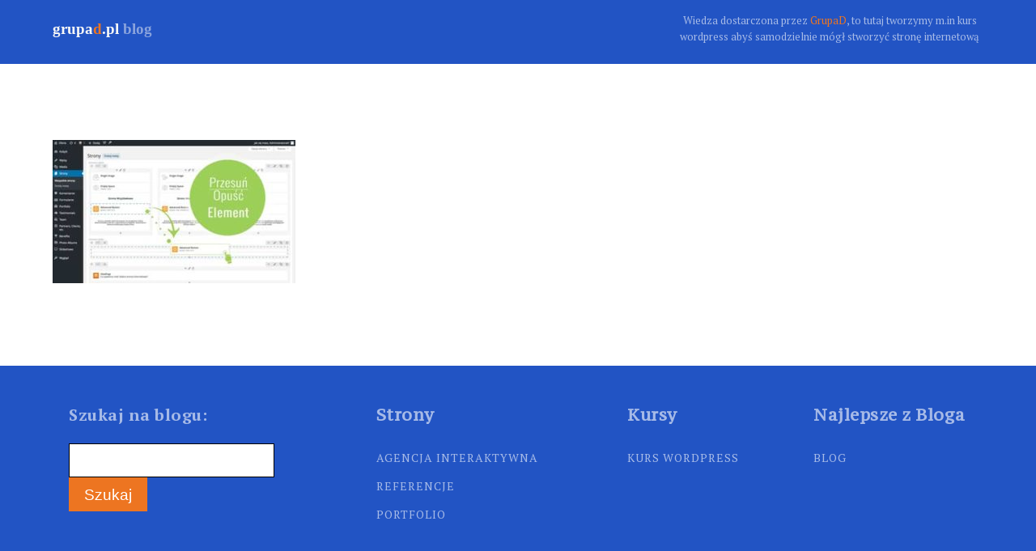

--- FILE ---
content_type: text/html; charset=UTF-8
request_url: https://grupad.pl/kreator_stron_1-small2/
body_size: 5240
content:
<!DOCTYPE html>
<html dir="ltr" lang="pl-PL"
	prefix="og: https://ogp.me/ns#"  >
<head>
<meta charset="UTF-8">
<meta name="viewport" content="width=device-width, initial-scale=1.0">
<!-- WP_HEAD() START -->
<title>kreator_stron_1-small2 | Grupad.pl Studio Interaktywne</title>
<link rel="preload" as="style" href="https://fonts.googleapis.com/css?family=PT+Serif:700,regular,|PT+Serif+Caption:regular,|No+Global+Font:+post+kategorie:100,200,300,400,500,600,700,800,900" >
<link rel="stylesheet" href="https://fonts.googleapis.com/css?family=PT+Serif:700,regular,|PT+Serif+Caption:regular,|No+Global+Font:+post+kategorie:100,200,300,400,500,600,700,800,900">

		<!-- All in One SEO 4.2.8 - aioseo.com -->
		<meta name="robots" content="max-image-preview:large" />
		<link rel="canonical" href="https://grupad.pl/kreator_stron_1-small2/" />
		<meta name="generator" content="All in One SEO (AIOSEO) 4.2.8 " />
		<meta property="og:locale" content="pl_PL" />
		<meta property="og:site_name" content="Studio Interaktywne" />
		<meta property="og:type" content="article" />
		<meta property="og:title" content="kreator_stron_1-small2 | Grupad.pl Studio Interaktywne" />
		<meta property="og:url" content="https://grupad.pl/kreator_stron_1-small2/" />
		<meta property="og:image" content="https://grupad.pl/wp-content/uploads/2020/03/kreator_stron_1-small2.jpg" />
		<meta property="og:image:secure_url" content="https://grupad.pl/wp-content/uploads/2020/03/kreator_stron_1-small2.jpg" />
		<meta property="og:image:width" content="350" />
		<meta property="og:image:height" content="206" />
		<meta property="article:published_time" content="2020-03-03T22:08:58+00:00" />
		<meta property="article:modified_time" content="2020-03-03T22:08:58+00:00" />
		<meta name="twitter:card" content="summary" />
		<meta name="twitter:title" content="kreator_stron_1-small2 | Grupad.pl Studio Interaktywne" />
		<meta name="twitter:image" content="https://grupad.pl/wp-content/uploads/2020/03/kreator_stron_1-small2.jpg" />
		<script type="application/ld+json" class="aioseo-schema">
			{"@context":"https:\/\/schema.org","@graph":[{"@type":"BreadcrumbList","@id":"https:\/\/grupad.pl\/kreator_stron_1-small2\/#breadcrumblist","itemListElement":[{"@type":"ListItem","@id":"https:\/\/grupad.pl\/#listItem","position":1,"item":{"@type":"WebPage","@id":"https:\/\/grupad.pl\/","name":"Home","description":"Grupa Diamentowa","url":"https:\/\/grupad.pl\/"},"nextItem":"https:\/\/grupad.pl\/kreator_stron_1-small2\/#listItem"},{"@type":"ListItem","@id":"https:\/\/grupad.pl\/kreator_stron_1-small2\/#listItem","position":2,"item":{"@type":"WebPage","@id":"https:\/\/grupad.pl\/kreator_stron_1-small2\/","name":"kreator_stron_1-small2","url":"https:\/\/grupad.pl\/kreator_stron_1-small2\/"},"previousItem":"https:\/\/grupad.pl\/#listItem"}]},{"@type":"ItemPage","@id":"https:\/\/grupad.pl\/kreator_stron_1-small2\/#itempage","url":"https:\/\/grupad.pl\/kreator_stron_1-small2\/","name":"kreator_stron_1-small2 | Grupad.pl Studio Interaktywne","inLanguage":"pl-PL","isPartOf":{"@id":"https:\/\/grupad.pl\/#website"},"breadcrumb":{"@id":"https:\/\/grupad.pl\/kreator_stron_1-small2\/#breadcrumblist"},"author":"https:\/\/grupad.pl\/author\/rafal\/#author","creator":"https:\/\/grupad.pl\/author\/rafal\/#author","datePublished":"2020-03-03T22:08:58+01:00","dateModified":"2020-03-03T22:08:58+01:00"},{"@type":"Organization","@id":"https:\/\/grupad.pl\/#organization","name":"Grupad.pl Studio Interaktywne","url":"https:\/\/grupad.pl\/"},{"@type":"WebSite","@id":"https:\/\/grupad.pl\/#website","url":"https:\/\/grupad.pl\/","name":"Grupad.pl Studio Interaktywne","description":"Grupa Diamentowa","inLanguage":"pl-PL","publisher":{"@id":"https:\/\/grupad.pl\/#organization"}}]}
		</script>
		<script type="text/javascript" >
			window.ga=window.ga||function(){(ga.q=ga.q||[]).push(arguments)};ga.l=+new Date;
			ga('create', "UA-43903109-1", { 'cookieDomain': 'grupad.pl','allowLinker': true } );
			ga('require', 'linker');
			ga('linker:autoLink', ['strona.grupad.pl']);
			ga('send', 'pageview');
		</script>
		<script async src="https://www.google-analytics.com/analytics.js"></script>
		<!-- All in One SEO -->


<!-- Google Tag Manager -->
<script>(function(w,d,s,l,i){w[l]=w[l]||[];w[l].push({'gtm.start':
new Date().getTime(),event:'gtm.js'});var f=d.getElementsByTagName(s)[0],
j=d.createElement(s),dl=l!='dataLayer'?'&l='+l:'';j.async=true;j.src=
'https://www.googletagmanager.com/gtm.js?id='+i+dl;f.parentNode.insertBefore(j,f);
})(window,document,'script','dataLayer','GTM-KKHN3C8');</script>
<!-- End Google Tag Manager -->

<link rel="alternate" type="application/rss+xml" title="Grupad.pl Studio Interaktywne &raquo; kreator_stron_1-small2 Kanał z komentarzami" href="https://grupad.pl/feed/?attachment_id=17794" />
<link rel='stylesheet' id='wp-block-library-css' href='https://grupad.pl/wp-includes/css/dist/block-library/style.min.css?ver=6.1.9' type='text/css' media='all' />
<link rel='stylesheet' id='classic-theme-styles-css' href='https://grupad.pl/wp-includes/css/classic-themes.min.css?ver=1' type='text/css' media='all' />
<style id='global-styles-inline-css' type='text/css'>
body{--wp--preset--color--black: #000000;--wp--preset--color--cyan-bluish-gray: #abb8c3;--wp--preset--color--white: #ffffff;--wp--preset--color--pale-pink: #f78da7;--wp--preset--color--vivid-red: #cf2e2e;--wp--preset--color--luminous-vivid-orange: #ff6900;--wp--preset--color--luminous-vivid-amber: #fcb900;--wp--preset--color--light-green-cyan: #7bdcb5;--wp--preset--color--vivid-green-cyan: #00d084;--wp--preset--color--pale-cyan-blue: #8ed1fc;--wp--preset--color--vivid-cyan-blue: #0693e3;--wp--preset--color--vivid-purple: #9b51e0;--wp--preset--gradient--vivid-cyan-blue-to-vivid-purple: linear-gradient(135deg,rgba(6,147,227,1) 0%,rgb(155,81,224) 100%);--wp--preset--gradient--light-green-cyan-to-vivid-green-cyan: linear-gradient(135deg,rgb(122,220,180) 0%,rgb(0,208,130) 100%);--wp--preset--gradient--luminous-vivid-amber-to-luminous-vivid-orange: linear-gradient(135deg,rgba(252,185,0,1) 0%,rgba(255,105,0,1) 100%);--wp--preset--gradient--luminous-vivid-orange-to-vivid-red: linear-gradient(135deg,rgba(255,105,0,1) 0%,rgb(207,46,46) 100%);--wp--preset--gradient--very-light-gray-to-cyan-bluish-gray: linear-gradient(135deg,rgb(238,238,238) 0%,rgb(169,184,195) 100%);--wp--preset--gradient--cool-to-warm-spectrum: linear-gradient(135deg,rgb(74,234,220) 0%,rgb(151,120,209) 20%,rgb(207,42,186) 40%,rgb(238,44,130) 60%,rgb(251,105,98) 80%,rgb(254,248,76) 100%);--wp--preset--gradient--blush-light-purple: linear-gradient(135deg,rgb(255,206,236) 0%,rgb(152,150,240) 100%);--wp--preset--gradient--blush-bordeaux: linear-gradient(135deg,rgb(254,205,165) 0%,rgb(254,45,45) 50%,rgb(107,0,62) 100%);--wp--preset--gradient--luminous-dusk: linear-gradient(135deg,rgb(255,203,112) 0%,rgb(199,81,192) 50%,rgb(65,88,208) 100%);--wp--preset--gradient--pale-ocean: linear-gradient(135deg,rgb(255,245,203) 0%,rgb(182,227,212) 50%,rgb(51,167,181) 100%);--wp--preset--gradient--electric-grass: linear-gradient(135deg,rgb(202,248,128) 0%,rgb(113,206,126) 100%);--wp--preset--gradient--midnight: linear-gradient(135deg,rgb(2,3,129) 0%,rgb(40,116,252) 100%);--wp--preset--duotone--dark-grayscale: url('#wp-duotone-dark-grayscale');--wp--preset--duotone--grayscale: url('#wp-duotone-grayscale');--wp--preset--duotone--purple-yellow: url('#wp-duotone-purple-yellow');--wp--preset--duotone--blue-red: url('#wp-duotone-blue-red');--wp--preset--duotone--midnight: url('#wp-duotone-midnight');--wp--preset--duotone--magenta-yellow: url('#wp-duotone-magenta-yellow');--wp--preset--duotone--purple-green: url('#wp-duotone-purple-green');--wp--preset--duotone--blue-orange: url('#wp-duotone-blue-orange');--wp--preset--font-size--small: 13px;--wp--preset--font-size--medium: 20px;--wp--preset--font-size--large: 36px;--wp--preset--font-size--x-large: 42px;--wp--preset--spacing--20: 0.44rem;--wp--preset--spacing--30: 0.67rem;--wp--preset--spacing--40: 1rem;--wp--preset--spacing--50: 1.5rem;--wp--preset--spacing--60: 2.25rem;--wp--preset--spacing--70: 3.38rem;--wp--preset--spacing--80: 5.06rem;}:where(.is-layout-flex){gap: 0.5em;}body .is-layout-flow > .alignleft{float: left;margin-inline-start: 0;margin-inline-end: 2em;}body .is-layout-flow > .alignright{float: right;margin-inline-start: 2em;margin-inline-end: 0;}body .is-layout-flow > .aligncenter{margin-left: auto !important;margin-right: auto !important;}body .is-layout-constrained > .alignleft{float: left;margin-inline-start: 0;margin-inline-end: 2em;}body .is-layout-constrained > .alignright{float: right;margin-inline-start: 2em;margin-inline-end: 0;}body .is-layout-constrained > .aligncenter{margin-left: auto !important;margin-right: auto !important;}body .is-layout-constrained > :where(:not(.alignleft):not(.alignright):not(.alignfull)){max-width: var(--wp--style--global--content-size);margin-left: auto !important;margin-right: auto !important;}body .is-layout-constrained > .alignwide{max-width: var(--wp--style--global--wide-size);}body .is-layout-flex{display: flex;}body .is-layout-flex{flex-wrap: wrap;align-items: center;}body .is-layout-flex > *{margin: 0;}:where(.wp-block-columns.is-layout-flex){gap: 2em;}.has-black-color{color: var(--wp--preset--color--black) !important;}.has-cyan-bluish-gray-color{color: var(--wp--preset--color--cyan-bluish-gray) !important;}.has-white-color{color: var(--wp--preset--color--white) !important;}.has-pale-pink-color{color: var(--wp--preset--color--pale-pink) !important;}.has-vivid-red-color{color: var(--wp--preset--color--vivid-red) !important;}.has-luminous-vivid-orange-color{color: var(--wp--preset--color--luminous-vivid-orange) !important;}.has-luminous-vivid-amber-color{color: var(--wp--preset--color--luminous-vivid-amber) !important;}.has-light-green-cyan-color{color: var(--wp--preset--color--light-green-cyan) !important;}.has-vivid-green-cyan-color{color: var(--wp--preset--color--vivid-green-cyan) !important;}.has-pale-cyan-blue-color{color: var(--wp--preset--color--pale-cyan-blue) !important;}.has-vivid-cyan-blue-color{color: var(--wp--preset--color--vivid-cyan-blue) !important;}.has-vivid-purple-color{color: var(--wp--preset--color--vivid-purple) !important;}.has-black-background-color{background-color: var(--wp--preset--color--black) !important;}.has-cyan-bluish-gray-background-color{background-color: var(--wp--preset--color--cyan-bluish-gray) !important;}.has-white-background-color{background-color: var(--wp--preset--color--white) !important;}.has-pale-pink-background-color{background-color: var(--wp--preset--color--pale-pink) !important;}.has-vivid-red-background-color{background-color: var(--wp--preset--color--vivid-red) !important;}.has-luminous-vivid-orange-background-color{background-color: var(--wp--preset--color--luminous-vivid-orange) !important;}.has-luminous-vivid-amber-background-color{background-color: var(--wp--preset--color--luminous-vivid-amber) !important;}.has-light-green-cyan-background-color{background-color: var(--wp--preset--color--light-green-cyan) !important;}.has-vivid-green-cyan-background-color{background-color: var(--wp--preset--color--vivid-green-cyan) !important;}.has-pale-cyan-blue-background-color{background-color: var(--wp--preset--color--pale-cyan-blue) !important;}.has-vivid-cyan-blue-background-color{background-color: var(--wp--preset--color--vivid-cyan-blue) !important;}.has-vivid-purple-background-color{background-color: var(--wp--preset--color--vivid-purple) !important;}.has-black-border-color{border-color: var(--wp--preset--color--black) !important;}.has-cyan-bluish-gray-border-color{border-color: var(--wp--preset--color--cyan-bluish-gray) !important;}.has-white-border-color{border-color: var(--wp--preset--color--white) !important;}.has-pale-pink-border-color{border-color: var(--wp--preset--color--pale-pink) !important;}.has-vivid-red-border-color{border-color: var(--wp--preset--color--vivid-red) !important;}.has-luminous-vivid-orange-border-color{border-color: var(--wp--preset--color--luminous-vivid-orange) !important;}.has-luminous-vivid-amber-border-color{border-color: var(--wp--preset--color--luminous-vivid-amber) !important;}.has-light-green-cyan-border-color{border-color: var(--wp--preset--color--light-green-cyan) !important;}.has-vivid-green-cyan-border-color{border-color: var(--wp--preset--color--vivid-green-cyan) !important;}.has-pale-cyan-blue-border-color{border-color: var(--wp--preset--color--pale-cyan-blue) !important;}.has-vivid-cyan-blue-border-color{border-color: var(--wp--preset--color--vivid-cyan-blue) !important;}.has-vivid-purple-border-color{border-color: var(--wp--preset--color--vivid-purple) !important;}.has-vivid-cyan-blue-to-vivid-purple-gradient-background{background: var(--wp--preset--gradient--vivid-cyan-blue-to-vivid-purple) !important;}.has-light-green-cyan-to-vivid-green-cyan-gradient-background{background: var(--wp--preset--gradient--light-green-cyan-to-vivid-green-cyan) !important;}.has-luminous-vivid-amber-to-luminous-vivid-orange-gradient-background{background: var(--wp--preset--gradient--luminous-vivid-amber-to-luminous-vivid-orange) !important;}.has-luminous-vivid-orange-to-vivid-red-gradient-background{background: var(--wp--preset--gradient--luminous-vivid-orange-to-vivid-red) !important;}.has-very-light-gray-to-cyan-bluish-gray-gradient-background{background: var(--wp--preset--gradient--very-light-gray-to-cyan-bluish-gray) !important;}.has-cool-to-warm-spectrum-gradient-background{background: var(--wp--preset--gradient--cool-to-warm-spectrum) !important;}.has-blush-light-purple-gradient-background{background: var(--wp--preset--gradient--blush-light-purple) !important;}.has-blush-bordeaux-gradient-background{background: var(--wp--preset--gradient--blush-bordeaux) !important;}.has-luminous-dusk-gradient-background{background: var(--wp--preset--gradient--luminous-dusk) !important;}.has-pale-ocean-gradient-background{background: var(--wp--preset--gradient--pale-ocean) !important;}.has-electric-grass-gradient-background{background: var(--wp--preset--gradient--electric-grass) !important;}.has-midnight-gradient-background{background: var(--wp--preset--gradient--midnight) !important;}.has-small-font-size{font-size: var(--wp--preset--font-size--small) !important;}.has-medium-font-size{font-size: var(--wp--preset--font-size--medium) !important;}.has-large-font-size{font-size: var(--wp--preset--font-size--large) !important;}.has-x-large-font-size{font-size: var(--wp--preset--font-size--x-large) !important;}
.wp-block-navigation a:where(:not(.wp-element-button)){color: inherit;}
:where(.wp-block-columns.is-layout-flex){gap: 2em;}
.wp-block-pullquote{font-size: 1.5em;line-height: 1.6;}
</style>
<link rel='stylesheet' id='oxygen-css' href='https://grupad.pl/wp-content/plugins/oxygen/component-framework/oxygen.css?ver=4.2' type='text/css' media='all' />
<script type='text/javascript' src='https://grupad.pl/wp-includes/js/jquery/jquery.min.js?ver=3.6.1' id='jquery-core-js'></script>
<link rel="https://api.w.org/" href="https://grupad.pl/wp-json/" /><link rel="alternate" type="application/json" href="https://grupad.pl/wp-json/wp/v2/media/17794" /><link rel="EditURI" type="application/rsd+xml" title="RSD" href="https://grupad.pl/xmlrpc.php?rsd" />
<link rel="wlwmanifest" type="application/wlwmanifest+xml" href="https://grupad.pl/wp-includes/wlwmanifest.xml" />
<meta name="generator" content="WordPress 6.1.9" />
<link rel='shortlink' href='https://grupad.pl/?p=17794' />
<link rel="alternate" type="application/json+oembed" href="https://grupad.pl/wp-json/oembed/1.0/embed?url=https%3A%2F%2Fgrupad.pl%2Fkreator_stron_1-small2%2F" />
<link rel="alternate" type="text/xml+oembed" href="https://grupad.pl/wp-json/oembed/1.0/embed?url=https%3A%2F%2Fgrupad.pl%2Fkreator_stron_1-small2%2F&#038;format=xml" />
<link rel='stylesheet' id='oxygen-cache-10-css' href='//grupad.pl/wp-content/uploads/oxygen/css/10.css?cache=1670620560&#038;ver=6.1.9' type='text/css' media='all' />
<link rel='stylesheet' id='oxygen-universal-styles-css' href='//grupad.pl/wp-content/uploads/oxygen/css/universal.css?cache=1670620862&#038;ver=6.1.9' type='text/css' media='all' />
<!-- END OF WP_HEAD() -->
</head>
<body class="attachment attachment-template-default single single-attachment postid-17794 attachmentid-17794 attachment-jpeg  wp-embed-responsive oxygen-body" >

<svg xmlns="http://www.w3.org/2000/svg" viewBox="0 0 0 0" width="0" height="0" focusable="false" role="none" style="visibility: hidden; position: absolute; left: -9999px; overflow: hidden;" ><defs><filter id="wp-duotone-dark-grayscale"><feColorMatrix color-interpolation-filters="sRGB" type="matrix" values=" .299 .587 .114 0 0 .299 .587 .114 0 0 .299 .587 .114 0 0 .299 .587 .114 0 0 " /><feComponentTransfer color-interpolation-filters="sRGB" ><feFuncR type="table" tableValues="0 0.49803921568627" /><feFuncG type="table" tableValues="0 0.49803921568627" /><feFuncB type="table" tableValues="0 0.49803921568627" /><feFuncA type="table" tableValues="1 1" /></feComponentTransfer><feComposite in2="SourceGraphic" operator="in" /></filter></defs></svg><svg xmlns="http://www.w3.org/2000/svg" viewBox="0 0 0 0" width="0" height="0" focusable="false" role="none" style="visibility: hidden; position: absolute; left: -9999px; overflow: hidden;" ><defs><filter id="wp-duotone-grayscale"><feColorMatrix color-interpolation-filters="sRGB" type="matrix" values=" .299 .587 .114 0 0 .299 .587 .114 0 0 .299 .587 .114 0 0 .299 .587 .114 0 0 " /><feComponentTransfer color-interpolation-filters="sRGB" ><feFuncR type="table" tableValues="0 1" /><feFuncG type="table" tableValues="0 1" /><feFuncB type="table" tableValues="0 1" /><feFuncA type="table" tableValues="1 1" /></feComponentTransfer><feComposite in2="SourceGraphic" operator="in" /></filter></defs></svg><svg xmlns="http://www.w3.org/2000/svg" viewBox="0 0 0 0" width="0" height="0" focusable="false" role="none" style="visibility: hidden; position: absolute; left: -9999px; overflow: hidden;" ><defs><filter id="wp-duotone-purple-yellow"><feColorMatrix color-interpolation-filters="sRGB" type="matrix" values=" .299 .587 .114 0 0 .299 .587 .114 0 0 .299 .587 .114 0 0 .299 .587 .114 0 0 " /><feComponentTransfer color-interpolation-filters="sRGB" ><feFuncR type="table" tableValues="0.54901960784314 0.98823529411765" /><feFuncG type="table" tableValues="0 1" /><feFuncB type="table" tableValues="0.71764705882353 0.25490196078431" /><feFuncA type="table" tableValues="1 1" /></feComponentTransfer><feComposite in2="SourceGraphic" operator="in" /></filter></defs></svg><svg xmlns="http://www.w3.org/2000/svg" viewBox="0 0 0 0" width="0" height="0" focusable="false" role="none" style="visibility: hidden; position: absolute; left: -9999px; overflow: hidden;" ><defs><filter id="wp-duotone-blue-red"><feColorMatrix color-interpolation-filters="sRGB" type="matrix" values=" .299 .587 .114 0 0 .299 .587 .114 0 0 .299 .587 .114 0 0 .299 .587 .114 0 0 " /><feComponentTransfer color-interpolation-filters="sRGB" ><feFuncR type="table" tableValues="0 1" /><feFuncG type="table" tableValues="0 0.27843137254902" /><feFuncB type="table" tableValues="0.5921568627451 0.27843137254902" /><feFuncA type="table" tableValues="1 1" /></feComponentTransfer><feComposite in2="SourceGraphic" operator="in" /></filter></defs></svg><svg xmlns="http://www.w3.org/2000/svg" viewBox="0 0 0 0" width="0" height="0" focusable="false" role="none" style="visibility: hidden; position: absolute; left: -9999px; overflow: hidden;" ><defs><filter id="wp-duotone-midnight"><feColorMatrix color-interpolation-filters="sRGB" type="matrix" values=" .299 .587 .114 0 0 .299 .587 .114 0 0 .299 .587 .114 0 0 .299 .587 .114 0 0 " /><feComponentTransfer color-interpolation-filters="sRGB" ><feFuncR type="table" tableValues="0 0" /><feFuncG type="table" tableValues="0 0.64705882352941" /><feFuncB type="table" tableValues="0 1" /><feFuncA type="table" tableValues="1 1" /></feComponentTransfer><feComposite in2="SourceGraphic" operator="in" /></filter></defs></svg><svg xmlns="http://www.w3.org/2000/svg" viewBox="0 0 0 0" width="0" height="0" focusable="false" role="none" style="visibility: hidden; position: absolute; left: -9999px; overflow: hidden;" ><defs><filter id="wp-duotone-magenta-yellow"><feColorMatrix color-interpolation-filters="sRGB" type="matrix" values=" .299 .587 .114 0 0 .299 .587 .114 0 0 .299 .587 .114 0 0 .299 .587 .114 0 0 " /><feComponentTransfer color-interpolation-filters="sRGB" ><feFuncR type="table" tableValues="0.78039215686275 1" /><feFuncG type="table" tableValues="0 0.94901960784314" /><feFuncB type="table" tableValues="0.35294117647059 0.47058823529412" /><feFuncA type="table" tableValues="1 1" /></feComponentTransfer><feComposite in2="SourceGraphic" operator="in" /></filter></defs></svg><svg xmlns="http://www.w3.org/2000/svg" viewBox="0 0 0 0" width="0" height="0" focusable="false" role="none" style="visibility: hidden; position: absolute; left: -9999px; overflow: hidden;" ><defs><filter id="wp-duotone-purple-green"><feColorMatrix color-interpolation-filters="sRGB" type="matrix" values=" .299 .587 .114 0 0 .299 .587 .114 0 0 .299 .587 .114 0 0 .299 .587 .114 0 0 " /><feComponentTransfer color-interpolation-filters="sRGB" ><feFuncR type="table" tableValues="0.65098039215686 0.40392156862745" /><feFuncG type="table" tableValues="0 1" /><feFuncB type="table" tableValues="0.44705882352941 0.4" /><feFuncA type="table" tableValues="1 1" /></feComponentTransfer><feComposite in2="SourceGraphic" operator="in" /></filter></defs></svg><svg xmlns="http://www.w3.org/2000/svg" viewBox="0 0 0 0" width="0" height="0" focusable="false" role="none" style="visibility: hidden; position: absolute; left: -9999px; overflow: hidden;" ><defs><filter id="wp-duotone-blue-orange"><feColorMatrix color-interpolation-filters="sRGB" type="matrix" values=" .299 .587 .114 0 0 .299 .587 .114 0 0 .299 .587 .114 0 0 .299 .587 .114 0 0 " /><feComponentTransfer color-interpolation-filters="sRGB" ><feFuncR type="table" tableValues="0.098039215686275 1" /><feFuncG type="table" tableValues="0 0.66274509803922" /><feFuncB type="table" tableValues="0.84705882352941 0.41960784313725" /><feFuncA type="table" tableValues="1 1" /></feComponentTransfer><feComposite in2="SourceGraphic" operator="in" /></filter></defs></svg>


	
<!-- Google Tag Manager (noscript) -->
<noscript><iframe src="https://www.googletagmanager.com/ns.html?id=GTM-KKHN3C8"
height="0" width="0" style="display:none;visibility:hidden"></iframe></noscript>
<!-- End Google Tag Manager (noscript) -->

					<header id="_header-1-10" class="oxy-header-wrapper oxy-overlay-header oxy-header" ><div id="_header_row-2-10" class="oxy-header-row" ><div class="oxy-header-container"><div id="_header_left-3-10" class="oxy-header-left" ><div id="div_block-5-10" class="ct-div-block" ><div id="text_block-24-10" class="ct-text-block" >grupa<span id="span-103-10" class="ct-span" >d</span>.pl <span id="span-107-10" class="ct-span" >blog</span></div></div></div><div id="_header_center-4-10" class="oxy-header-center" ></div><div id="_header_right-9-10" class="oxy-header-right" ><div id="text_block-97-10" class="ct-text-block" >Wiedza dostarczona przez <a id="span-101-10" class="ct-link-text" href="https://grupad.pl" target="_self"  >GrupaD</a>, to tutaj tworzymy m.in kurs wordpress abyś samodzielnie mógł stworzyć stronę internetową</div></div></div></div></header>
		<div id='inner_content-15-10' class='ct-inner-content'><section id="section-1-11" class=" ct-section" ><div class="ct-section-inner-wrap"><div id='inner_content-2-11' class='ct-inner-content'><p class="attachment"><a href='https://grupad.pl/wp-content/uploads/2020/03/kreator_stron_1-small2.jpg'><img width="300" height="177" src="https://grupad.pl/wp-content/uploads/2020/03/kreator_stron_1-small2-300x177.jpg" class="attachment-medium size-medium" alt="" decoding="async" loading="lazy" srcset="https://grupad.pl/wp-content/uploads/2020/03/kreator_stron_1-small2-300x177.jpg 300w, https://grupad.pl/wp-content/uploads/2020/03/kreator_stron_1-small2.jpg 350w" sizes="(max-width: 300px) 100vw, 300px" /></a></p>
</div></div></section></div><section id="section-26-10" class=" ct-section" ><div class="ct-section-inner-wrap"><div id="new_columns-27-10" class="ct-new-columns" ><div id="div_block-28-10" class="ct-div-block" ><div id="text_block-72-10" class="ct-text-block atomic-footer-7-title" >Szukaj na blogu:</div>
                <div id="_search_form-61-10" class="oxy-search-form" >
                <form role="search" method="get" id="searchform" class="searchform" action="https://grupad.pl/">
				<div>
					<label class="screen-reader-text" for="s">Szukaj:</label>
					<input type="text" value="" name="s" id="s" />
					<input type="submit" id="searchsubmit" value="Szukaj" />
				</div>
			</form>                </div>
        
        </div><div id="div_block-32-10" class="ct-div-block" ><h4 id="headline-33-10" class="ct-headline atomic-footer-7-title">Strony</h4><a id="link_text-34-10" class="ct-link-text atomic-footer-7-link" href="https://strona.grupad.pl/" target="_self"  >Agencja Interaktywna</a><a id="link_text-35-10" class="ct-link-text atomic-footer-7-link" href="https://strona.grupad.pl/" target="_self"  >Referencje</a><a id="link_text-37-10" class="ct-link-text atomic-footer-7-link" href="https://strona.grupad.pl/" target="_self"  >Portfolio</a></div><div id="div_block-38-10" class="ct-div-block" ><h4 id="headline-39-10" class="ct-headline atomic-footer-7-title">Kursy</h4><a id="link_text-42-10" class="ct-link-text atomic-footer-7-link" href="/kurs-wordpress" target="_self"  >Kurs Wordpress</a></div><div id="div_block-43-10" class="ct-div-block" ><h4 id="headline-44-10" class="ct-headline atomic-footer-7-title">Najlepsze z Bloga</h4><a id="link_text-118-10" class="ct-link-text atomic-footer-7-link" href="/blog" target="_self"  >Blog</a></div></div></div></section><section id="section-85-10" class=" ct-section" ><div class="ct-section-inner-wrap"><div id="text_block-68-10" class="ct-text-block" >Copyright © 2010-2020 <a href="http://grupad.pl"><a id="span-120-10" class="ct-link-text" href="https://grupad.pl" target="_self"  >Grupa Diamentowa</a></a></div></div></section>	<!-- WP_FOOTER -->
<script type="text/javascript" id="ct-footer-js"></script><!-- /WP_FOOTER --> 
</body>
</html>


--- FILE ---
content_type: text/css
request_url: https://grupad.pl/wp-content/uploads/oxygen/css/10.css?cache=1670620560&ver=6.1.9
body_size: 685
content:
#section-26-10 > .ct-section-inner-wrap{padding-top:30px;padding-bottom:0}#section-26-10{-webkit-font-smoothing:antialiased;-moz-osx-font-smoothing:grayscale;background-color:#2254c4}#section-85-10 > .ct-section-inner-wrap{padding-top:30px;padding-bottom:56px;display:flex;flex-direction:row;flex-wrap:wrap;align-items:center;justify-content:center}#section-85-10{text-align:center;background-color:#1d4caf}#div_block-5-10{flex-direction:column;display:flex;text-align:left;align-items:flex-start}#div_block-28-10{width:33%}#div_block-32-10{width:27.00%}#div_block-38-10{width:20.00%}#div_block-43-10{width:20.00%}@media (max-width:764px){#div_block-5-10{padding-bottom:24px}}@media (max-width:479px){#div_block-28-10{flex-direction:column;display:flex;align-items:center;text-align:center}}@media (max-width:479px){#div_block-32-10{flex-direction:column;display:flex;align-items:center;text-align:center}}@media (max-width:479px){#div_block-38-10{flex-direction:column;display:flex;align-items:center;text-align:center}}@media (max-width:479px){#div_block-43-10{flex-direction:column;display:flex;align-items:center;text-align:center}}@media (max-width:764px){#new_columns-27-10> .ct-div-block{width:50% !important}}@media (max-width:479px){#new_columns-27-10> .ct-div-block{width:100% !important}#new_columns-27-10{flex-direction:column}}#new_columns-27-10{padding-bottom:20px;border-top-width:0;border-right-width:0;border-bottom-width:0;border-left-width:0}#text_block-24-10{font-family:'';font-weight:700;line-height:1;color:#f7f7f7}#text_block-97-10{font-size:13px;max-width:380px;color:rgba(255,255,255,0.6);text-align:center}#text_block-68-10{color:rgba(255,255,255,0.6);font-size:18px}@media (max-width:479px){#text_block-72-10{margin-bottom:8px}}#span-101-10{color:#ed7521}#span-101-10:hover{color:#c66017}#span-120-10{color:rgba(239,244,251,0.57)}#span-120-10:hover{color:#ed7521}#_search_form-61-10 input[type=submit]{background-color:#ed7521}#_header-1-10 .oxy-nav-menu-open,#_header-1-10 .oxy-nav-menu:not(.oxy-nav-menu-open) .sub-menu{background-color:#2254c4}#_header-1-10{background-color:#2254c4}@media (max-width:764px){#_header_row-2-10 .oxy-header-container{flex-direction:column}#_header_row-2-10 .oxy-header-container > div{justify-content:center}}.oxy-header.oxy-sticky-header-active > #_header_row-2-10.oxygen-show-in-sticky-only{display:block}#_header_row-2-10{padding-top:15px;padding-bottom:15px;min-height:79px}@media (max-width:991px){#_header_row-2-10 .oxy-nav-menu-open,#_header_row-2-10 .oxy-nav-menu:not(.oxy-nav-menu-open) .sub-menu{background-color:#2454c4}.oxy-header.oxy-sticky-header-active > #_header_row-2-10.oxygen-show-in-sticky-only{display:block}#_header_row-2-10{background-color:#2454c4}}@media (max-width:764px){.oxy-header.oxy-sticky-header-active > #_header_row-2-10.oxygen-show-in-sticky-only{display:block}#_header_row-2-10{padding-bottom:21px}}#span-103-10{color:#ed7521}#span-107-10{color:rgba(247,247,247,0.49)}

--- FILE ---
content_type: text/plain
request_url: https://www.google-analytics.com/j/collect?v=1&_v=j102&a=2083723604&t=pageview&_s=1&dl=https%3A%2F%2Fgrupad.pl%2Fkreator_stron_1-small2%2F&ul=en-us%40posix&dt=kreator_stron_1-small2%20%7C%20Grupad.pl%20Studio%20Interaktywne&sr=1280x720&vp=1280x720&_u=IGBACAABBAAAACAAI~&jid=80812826&gjid=1173191802&cid=732833929.1768893334&tid=UA-43903109-1&_gid=2112710405.1768893334&_r=1&_slc=1&z=1245450820
body_size: -448
content:
2,cG-8WDXTNPJ4W

--- FILE ---
content_type: text/plain
request_url: https://www.google-analytics.com/j/collect?v=1&_v=j102&a=2083723604&t=pageview&_s=1&dl=https%3A%2F%2Fgrupad.pl%2Fkreator_stron_1-small2%2F&ul=en-us%40posix&dt=kreator_stron_1-small2%20%7C%20Grupad.pl%20Studio%20Interaktywne&sr=1280x720&vp=1280x720&_u=aGDACEABBAAAACAAI~&jid=893951399&gjid=1544451534&cid=732833929.1768893334&tid=UA-43903109-8&_gid=2112710405.1768893334&_r=1&_slc=1&gtm=45He61e1n81KKHN3C8za200&gcd=13l3l3l3l1l1&dma=0&tag_exp=103116026~103200004~104527907~104528500~104684208~104684211~105391252~115938465~115938468~116682877~117041587&z=550031778
body_size: -825
content:
2,cG-DR7797TN5K